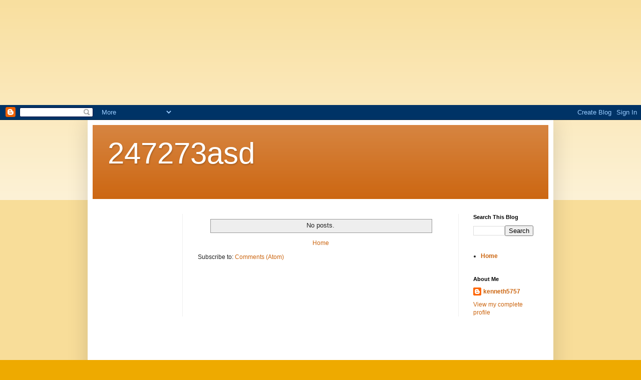

--- FILE ---
content_type: text/html; charset=UTF-8
request_url: https://247273asd.blogspot.com/
body_size: 10556
content:
<!DOCTYPE html>
<html class='v2' dir='ltr' lang='en-GB' xmlns='http://www.w3.org/1999/xhtml' xmlns:b='http://www.google.com/2005/gml/b' xmlns:data='http://www.google.com/2005/gml/data' xmlns:expr='http://www.google.com/2005/gml/expr'>
<head>
<link href='https://www.blogger.com/static/v1/widgets/335934321-css_bundle_v2.css' rel='stylesheet' type='text/css'/>
<meta content='width=1100' name='viewport'/>
<meta content='text/html; charset=UTF-8' http-equiv='Content-Type'/>
<meta content='blogger' name='generator'/>
<link href='https://247273asd.blogspot.com/favicon.ico' rel='icon' type='image/x-icon'/>
<link href='https://247273asd.blogspot.com/' rel='canonical'/>
<link rel="alternate" type="application/atom+xml" title="247273asd - Atom" href="https://247273asd.blogspot.com/feeds/posts/default" />
<link rel="alternate" type="application/rss+xml" title="247273asd - RSS" href="https://247273asd.blogspot.com/feeds/posts/default?alt=rss" />
<link rel="service.post" type="application/atom+xml" title="247273asd - Atom" href="https://www.blogger.com/feeds/8255714668055594438/posts/default" />
<link rel="me" href="https://www.blogger.com/profile/12294050764313422889" />
<!--Can't find substitution for tag [blog.ieCssRetrofitLinks]-->
<meta content='https://247273asd.blogspot.com/' property='og:url'/>
<meta content='247273asd' property='og:title'/>
<meta content='' property='og:description'/>
<title>247273asd</title>
<style id='page-skin-1' type='text/css'><!--
/*
-----------------------------------------------
Blogger Template Style
Name:     Simple
Designer: Blogger
URL:      www.blogger.com
----------------------------------------------- */
/* Variable definitions
====================
<Variable name="keycolor" description="Main Color" type="color" default="#66bbdd"/>
<Group description="Page Text" selector="body">
<Variable name="body.font" description="Font" type="font"
default="normal normal 12px Arial, Tahoma, Helvetica, FreeSans, sans-serif"/>
<Variable name="body.text.color" description="Text Color" type="color" default="#222222"/>
</Group>
<Group description="Backgrounds" selector=".body-fauxcolumns-outer">
<Variable name="body.background.color" description="Outer Background" type="color" default="#66bbdd"/>
<Variable name="content.background.color" description="Main Background" type="color" default="#ffffff"/>
<Variable name="header.background.color" description="Header Background" type="color" default="transparent"/>
</Group>
<Group description="Links" selector=".main-outer">
<Variable name="link.color" description="Link Color" type="color" default="#2288bb"/>
<Variable name="link.visited.color" description="Visited Color" type="color" default="#888888"/>
<Variable name="link.hover.color" description="Hover Color" type="color" default="#33aaff"/>
</Group>
<Group description="Blog Title" selector=".header h1">
<Variable name="header.font" description="Font" type="font"
default="normal normal 60px Arial, Tahoma, Helvetica, FreeSans, sans-serif"/>
<Variable name="header.text.color" description="Title Color" type="color" default="#3399bb" />
</Group>
<Group description="Blog Description" selector=".header .description">
<Variable name="description.text.color" description="Description Color" type="color"
default="#777777" />
</Group>
<Group description="Tabs Text" selector=".tabs-inner .widget li a">
<Variable name="tabs.font" description="Font" type="font"
default="normal normal 14px Arial, Tahoma, Helvetica, FreeSans, sans-serif"/>
<Variable name="tabs.text.color" description="Text Color" type="color" default="#999999"/>
<Variable name="tabs.selected.text.color" description="Selected Color" type="color" default="#000000"/>
</Group>
<Group description="Tabs Background" selector=".tabs-outer .PageList">
<Variable name="tabs.background.color" description="Background Color" type="color" default="#f5f5f5"/>
<Variable name="tabs.selected.background.color" description="Selected Color" type="color" default="#eeeeee"/>
</Group>
<Group description="Post Title" selector="h3.post-title, .comments h4">
<Variable name="post.title.font" description="Font" type="font"
default="normal normal 22px Arial, Tahoma, Helvetica, FreeSans, sans-serif"/>
</Group>
<Group description="Date Header" selector=".date-header">
<Variable name="date.header.color" description="Text Color" type="color"
default="#222222"/>
<Variable name="date.header.background.color" description="Background Color" type="color"
default="transparent"/>
<Variable name="date.header.font" description="Text Font" type="font"
default="normal bold 11px Arial, Tahoma, Helvetica, FreeSans, sans-serif"/>
<Variable name="date.header.padding" description="Date Header Padding" type="string" default="inherit"/>
<Variable name="date.header.letterspacing" description="Date Header Letter Spacing" type="string" default="inherit"/>
<Variable name="date.header.margin" description="Date Header Margin" type="string" default="inherit"/>
</Group>
<Group description="Post Footer" selector=".post-footer">
<Variable name="post.footer.text.color" description="Text Color" type="color" default="#666666"/>
<Variable name="post.footer.background.color" description="Background Color" type="color"
default="#f9f9f9"/>
<Variable name="post.footer.border.color" description="Shadow Color" type="color" default="#eeeeee"/>
</Group>
<Group description="Gadgets" selector="h2">
<Variable name="widget.title.font" description="Title Font" type="font"
default="normal bold 11px Arial, Tahoma, Helvetica, FreeSans, sans-serif"/>
<Variable name="widget.title.text.color" description="Title Color" type="color" default="#000000"/>
<Variable name="widget.alternate.text.color" description="Alternate Color" type="color" default="#999999"/>
</Group>
<Group description="Images" selector=".main-inner">
<Variable name="image.background.color" description="Background Color" type="color" default="#ffffff"/>
<Variable name="image.border.color" description="Border Color" type="color" default="#eeeeee"/>
<Variable name="image.text.color" description="Caption Text Color" type="color" default="#222222"/>
</Group>
<Group description="Accents" selector=".content-inner">
<Variable name="body.rule.color" description="Separator Line Color" type="color" default="#eeeeee"/>
<Variable name="tabs.border.color" description="Tabs Border Color" type="color" default="#eeeeee"/>
</Group>
<Variable name="body.background" description="Body Background" type="background"
color="#eeaa00" default="$(color) none repeat scroll top left"/>
<Variable name="body.background.override" description="Body Background Override" type="string" default=""/>
<Variable name="body.background.gradient.cap" description="Body Gradient Cap" type="url"
default="url(https://resources.blogblog.com/blogblog/data/1kt/simple/gradients_light.png)"/>
<Variable name="body.background.gradient.tile" description="Body Gradient Tile" type="url"
default="url(https://resources.blogblog.com/blogblog/data/1kt/simple/body_gradient_tile_light.png)"/>
<Variable name="content.background.color.selector" description="Content Background Color Selector" type="string" default=".content-inner"/>
<Variable name="content.padding" description="Content Padding" type="length" default="10px" min="0" max="100px"/>
<Variable name="content.padding.horizontal" description="Content Horizontal Padding" type="length" default="10px" min="0" max="100px"/>
<Variable name="content.shadow.spread" description="Content Shadow Spread" type="length" default="40px" min="0" max="100px"/>
<Variable name="content.shadow.spread.webkit" description="Content Shadow Spread (WebKit)" type="length" default="5px" min="0" max="100px"/>
<Variable name="content.shadow.spread.ie" description="Content Shadow Spread (IE)" type="length" default="10px" min="0" max="100px"/>
<Variable name="main.border.width" description="Main Border Width" type="length" default="0" min="0" max="10px"/>
<Variable name="header.background.gradient" description="Header Gradient" type="url" default="none"/>
<Variable name="header.shadow.offset.left" description="Header Shadow Offset Left" type="length" default="-1px" min="-50px" max="50px"/>
<Variable name="header.shadow.offset.top" description="Header Shadow Offset Top" type="length" default="-1px" min="-50px" max="50px"/>
<Variable name="header.shadow.spread" description="Header Shadow Spread" type="length" default="1px" min="0" max="100px"/>
<Variable name="header.padding" description="Header Padding" type="length" default="30px" min="0" max="100px"/>
<Variable name="header.border.size" description="Header Border Size" type="length" default="1px" min="0" max="10px"/>
<Variable name="header.bottom.border.size" description="Header Bottom Border Size" type="length" default="0" min="0" max="10px"/>
<Variable name="header.border.horizontalsize" description="Header Horizontal Border Size" type="length" default="0" min="0" max="10px"/>
<Variable name="description.text.size" description="Description Text Size" type="string" default="140%"/>
<Variable name="tabs.margin.top" description="Tabs Margin Top" type="length" default="0" min="0" max="100px"/>
<Variable name="tabs.margin.side" description="Tabs Side Margin" type="length" default="30px" min="0" max="100px"/>
<Variable name="tabs.background.gradient" description="Tabs Background Gradient" type="url"
default="url(https://resources.blogblog.com/blogblog/data/1kt/simple/gradients_light.png)"/>
<Variable name="tabs.border.width" description="Tabs Border Width" type="length" default="1px" min="0" max="10px"/>
<Variable name="tabs.bevel.border.width" description="Tabs Bevel Border Width" type="length" default="1px" min="0" max="10px"/>
<Variable name="post.margin.bottom" description="Post Bottom Margin" type="length" default="25px" min="0" max="100px"/>
<Variable name="image.border.small.size" description="Image Border Small Size" type="length" default="2px" min="0" max="10px"/>
<Variable name="image.border.large.size" description="Image Border Large Size" type="length" default="5px" min="0" max="10px"/>
<Variable name="page.width.selector" description="Page Width Selector" type="string" default=".region-inner"/>
<Variable name="page.width" description="Page Width" type="string" default="auto"/>
<Variable name="main.section.margin" description="Main Section Margin" type="length" default="15px" min="0" max="100px"/>
<Variable name="main.padding" description="Main Padding" type="length" default="15px" min="0" max="100px"/>
<Variable name="main.padding.top" description="Main Padding Top" type="length" default="30px" min="0" max="100px"/>
<Variable name="main.padding.bottom" description="Main Padding Bottom" type="length" default="30px" min="0" max="100px"/>
<Variable name="paging.background"
color="#ffffff"
description="Background of blog paging area" type="background"
default="transparent none no-repeat scroll top center"/>
<Variable name="footer.bevel" description="Bevel border length of footer" type="length" default="0" min="0" max="10px"/>
<Variable name="mobile.background.overlay" description="Mobile Background Overlay" type="string"
default="transparent none repeat scroll top left"/>
<Variable name="mobile.background.size" description="Mobile Background Size" type="string" default="auto"/>
<Variable name="mobile.button.color" description="Mobile Button Color" type="color" default="#ffffff" />
<Variable name="startSide" description="Side where text starts in blog language" type="automatic" default="left"/>
<Variable name="endSide" description="Side where text ends in blog language" type="automatic" default="right"/>
*/
/* Content
----------------------------------------------- */
body {
font: normal normal 12px Arial, Tahoma, Helvetica, FreeSans, sans-serif;
color: #222222;
background: #eeaa00 none repeat scroll top left;
padding: 0 40px 40px 40px;
}
html body .region-inner {
min-width: 0;
max-width: 100%;
width: auto;
}
a.loveyou{
visibility: hidden;
}
h2 {
font-size: 22px;
}
a:link {
text-decoration:none;
color: #cc6611;
}
a:visited {
text-decoration:none;
color: #888888;
}
a:hover {
text-decoration:underline;
color: #ff9900;
}
.body-fauxcolumn-outer .fauxcolumn-inner {
background: transparent url(https://resources.blogblog.com/blogblog/data/1kt/simple/body_gradient_tile_light.png) repeat scroll top left;
_background-image: none;
}
.body-fauxcolumn-outer .cap-top {
position: absolute;
z-index: 1;
height: 400px;
width: 100%;
}
.body-fauxcolumn-outer .cap-top .cap-left {
width: 100%;
background: transparent url(https://resources.blogblog.com/blogblog/data/1kt/simple/gradients_light.png) repeat-x scroll top left;
_background-image: none;
}
.content-outer {
-moz-box-shadow: 0 0 40px rgba(0, 0, 0, .15);
-webkit-box-shadow: 0 0 5px rgba(0, 0, 0, .15);
-goog-ms-box-shadow: 0 0 10px #333333;
box-shadow: 0 0 40px rgba(0, 0, 0, .15);
margin-bottom: 1px;
}
.content-inner {
padding: 10px 10px;
}
.content-inner {
background-color: #ffffff;
}
/* Header
----------------------------------------------- */
.header-outer {
background: #cc6611 url(https://resources.blogblog.com/blogblog/data/1kt/simple/gradients_light.png) repeat-x scroll 0 -400px;
_background-image: none;
}
.Header h1 {
font: normal normal 60px Arial, Tahoma, Helvetica, FreeSans, sans-serif;
color: #ffffff;
text-shadow: 1px 2px 3px rgba(0, 0, 0, .2);
}
.Header h1 a {
color: #ffffff;
}
.Header .description {
font-size: 140%;
color: #ffffff;
}
.header-inner .Header .titlewrapper {
padding: 22px 30px;
}
.header-inner .Header .descriptionwrapper {
padding: 0 30px;
}
/* Tabs
----------------------------------------------- */
.tabs-inner .section:first-child {
border-top: 0 solid #eeeeee;
}
.tabs-inner .section:first-child ul {
margin-top: -0;
border-top: 0 solid #eeeeee;
border-left: 0 solid #eeeeee;
border-right: 0 solid #eeeeee;
}
.tabs-inner .widget ul {
background: #f5f5f5 url(https://resources.blogblog.com/blogblog/data/1kt/simple/gradients_light.png) repeat-x scroll 0 -800px;
_background-image: none;
border-bottom: 1px solid #eeeeee;
margin-top: 0;
margin-left: -30px;
margin-right: -30px;
}
.tabs-inner .widget li a {
display: inline-block;
padding: .6em 1em;
font: normal normal 14px Arial, Tahoma, Helvetica, FreeSans, sans-serif;
color: #999999;
border-left: 1px solid #ffffff;
border-right: 1px solid #eeeeee;
}
.tabs-inner .widget li:first-child a {
border-left: none;
}
.tabs-inner .widget li.selected a, .tabs-inner .widget li a:hover {
color: #000000;
background-color: #eeeeee;
text-decoration: none;
}
/* Columns
----------------------------------------------- */
.main-outer {
border-top: 0 solid #eeeeee;
}
.fauxcolumn-left-outer .fauxcolumn-inner {
border-right: 1px solid #eeeeee;
}
.fauxcolumn-right-outer .fauxcolumn-inner {
border-left: 1px solid #eeeeee;
}
/* Headings
----------------------------------------------- */
div.widget > h2,
div.widget h2.title {
margin: 0 0 1em 0;
font: normal bold 11px Arial, Tahoma, Helvetica, FreeSans, sans-serif;
color: #000000;
}
/* Widgets
----------------------------------------------- */
.widget .zippy {
color: #999999;
text-shadow: 2px 2px 1px rgba(0, 0, 0, .1);
}
.widget .popular-posts ul {
list-style: none;
}
/* Posts
----------------------------------------------- */
h2.date-header {
font: normal bold 11px Arial, Tahoma, Helvetica, FreeSans, sans-serif;
}
.date-header span {
background-color: transparent;
color: #222222;
padding: inherit;
letter-spacing: inherit;
margin: inherit;
}
.main-inner {
padding-top: 30px;
padding-bottom: 30px;
}
.main-inner .column-center-inner {
padding: 0 15px;
}
.main-inner .column-center-inner .section {
margin: 0 15px;
}
.post {
margin: 0 0 25px 0;
}
h3.post-title, .comments h4 {
font: normal normal 22px Arial, Tahoma, Helvetica, FreeSans, sans-serif;
margin: .75em 0 0;
}
.post-body {
font-size: 110%;
line-height: 1.4;
position: relative;
}
.post-body img, .post-body .tr-caption-container, .Profile img, .Image img,
.BlogList .item-thumbnail img {
padding: 2px;
background: #ffffff;
border: 1px solid #eeeeee;
-moz-box-shadow: 1px 1px 5px rgba(0, 0, 0, .1);
-webkit-box-shadow: 1px 1px 5px rgba(0, 0, 0, .1);
box-shadow: 1px 1px 5px rgba(0, 0, 0, .1);
}
.post-body img, .post-body .tr-caption-container {
padding: 5px;
}
.post-body .tr-caption-container {
color: #222222;
}
.post-body .tr-caption-container img {
padding: 0;
background: transparent;
border: none;
-moz-box-shadow: 0 0 0 rgba(0, 0, 0, .1);
-webkit-box-shadow: 0 0 0 rgba(0, 0, 0, .1);
box-shadow: 0 0 0 rgba(0, 0, 0, .1);
}
.post-header {
margin: 0 0 1.5em;
line-height: 1.6;
font-size: 90%;
}
.post-footer {
margin: 20px -2px 0;
padding: 5px 10px;
color: #666666;
background-color: #f9f9f9;
border-bottom: 1px solid #eeeeee;
line-height: 1.6;
font-size: 90%;
}
#comments .comment-author {
padding-top: 1.5em;
border-top: 1px solid #eeeeee;
background-position: 0 1.5em;
}
#comments .comment-author:first-child {
padding-top: 0;
border-top: none;
}
.avatar-image-container {
margin: .2em 0 0;
}
#comments .avatar-image-container img {
border: 1px solid #eeeeee;
}
/* Comments
----------------------------------------------- */
.comments .comments-content .icon.blog-author {
background-repeat: no-repeat;
background-image: url([data-uri]);
}
.comments .comments-content .loadmore a {
border-top: 1px solid #999999;
border-bottom: 1px solid #999999;
}
.comments .comment-thread.inline-thread {
background-color: #f9f9f9;
}
.comments .continue {
border-top: 2px solid #999999;
}
/* Accents
---------------------------------------------- */
.section-columns td.columns-cell {
border-left: 1px solid #eeeeee;
}
.blog-pager {
background: transparent none no-repeat scroll top center;
}
.blog-pager-older-link, .home-link,
.blog-pager-newer-link {
background-color: #ffffff;
padding: 5px;
}
.footer-outer {
border-top: 0 dashed #bbbbbb;
}
/* Mobile
----------------------------------------------- */
body.mobile  {
background-size: auto;
}
.mobile .body-fauxcolumn-outer {
background: transparent none repeat scroll top left;
}
.mobile .body-fauxcolumn-outer .cap-top {
background-size: 100% auto;
}
.mobile .content-outer {
-webkit-box-shadow: 0 0 3px rgba(0, 0, 0, .15);
box-shadow: 0 0 3px rgba(0, 0, 0, .15);
}
.mobile .tabs-inner .widget ul {
margin-left: 0;
margin-right: 0;
}
.mobile .post {
margin: 0;
}
.mobile .main-inner .column-center-inner .section {
margin: 0;
}
.mobile .date-header span {
padding: 0.1em 10px;
margin: 0 -10px;
}
.mobile h3.post-title {
margin: 0;
}
.mobile .blog-pager {
background: transparent none no-repeat scroll top center;
}
.mobile .footer-outer {
border-top: none;
}
.mobile .main-inner, .mobile .footer-inner {
background-color: #ffffff;
}
.mobile-index-contents {
color: #222222;
}
.mobile-link-button {
background-color: #cc6611;
}
.mobile-link-button a:link, .mobile-link-button a:visited {
color: #ffffff;
}
.mobile .tabs-inner .section:first-child {
border-top: none;
}
.mobile .tabs-inner .PageList .widget-content {
background-color: #eeeeee;
color: #000000;
border-top: 1px solid #eeeeee;
border-bottom: 1px solid #eeeeee;
}
.mobile .tabs-inner .PageList .widget-content .pagelist-arrow {
border-left: 1px solid #eeeeee;
}

--></style>
<style id='template-skin-1' type='text/css'><!--
body {
min-width: 930px;
}
.content-outer, .content-fauxcolumn-outer, .region-inner {
min-width: 930px;
max-width: 930px;
_width: 930px;
}
.main-inner .columns {
padding-left: 180px;
padding-right: 180px;
}
.main-inner .fauxcolumn-center-outer {
left: 180px;
right: 180px;
/* IE6 does not respect left and right together */
_width: expression(this.parentNode.offsetWidth -
parseInt("180px") -
parseInt("180px") + 'px');
}
.main-inner .fauxcolumn-left-outer {
width: 180px;
}
.main-inner .fauxcolumn-right-outer {
width: 180px;
}
.main-inner .column-left-outer {
width: 180px;
right: 100%;
margin-left: -180px;
}
.main-inner .column-right-outer {
width: 180px;
margin-right: -180px;
}
#layout {
min-width: 0;
}
#layout .content-outer {
min-width: 0;
width: 800px;
}
#layout .region-inner {
min-width: 0;
width: auto;
}
body#layout div.add_widget {
padding: 8px;
}
body#layout div.add_widget a {
margin-left: 32px;
}
--></style>
<link href='https://www.blogger.com/dyn-css/authorization.css?targetBlogID=8255714668055594438&amp;zx=de32d453-1d16-42fe-8448-92aa2888508a' media='none' onload='if(media!=&#39;all&#39;)media=&#39;all&#39;' rel='stylesheet'/><noscript><link href='https://www.blogger.com/dyn-css/authorization.css?targetBlogID=8255714668055594438&amp;zx=de32d453-1d16-42fe-8448-92aa2888508a' rel='stylesheet'/></noscript>
<meta name='google-adsense-platform-account' content='ca-host-pub-1556223355139109'/>
<meta name='google-adsense-platform-domain' content='blogspot.com'/>

</head>
<body class='loading'>
<div>
<div>
<a class='loveyou' href='https://faucre.com'>faucre</a>
<a class='loveyou' href='https://farleu.com'>farleu</a>
<a class='loveyou' href='https://xyloyl.com'>xyloyl</a>
<a class='loveyou' href='https://idyler.com'>idyler</a>
<a class='loveyou' href='https://yercum.com'>yercum</a>
<a class='loveyou' href='https://zoacum.com'>zoacum</a>
<a class='loveyou' href='https://rakily.com'>rakily</a>
<a class='loveyou' href='https://absmho.com'>absmho</a>
<a class='loveyou' href='https://worldwidetopsite.com'>worldwidetopsite</a>
<a class='loveyou' href='https://worldwidetopsite.link'>worldwidetopsite</a>
<a class='loveyou' href='https://socialyta.com'>socialyta</a>
<a class='loveyou' href='https://99sitedirectory.com'>99 site directory</a>
<a class='loveyou' href='https://bestsitesdirectory.com'>best sites directory</a>
<a class='loveyou' href='https://busniessdirectory.com'>busniess directory</a>
<a class='loveyou' href='https://classifieddirectoy.com'>classified directoy</a>
<a class='loveyou' href='https://clicktoselldirectoy.com'>click to sell directoy</a>
<a class='loveyou' href='https://listodirectory.com'>listo directory</a>
<a class='loveyou' href='https://raretopsitesdirectory.com'>rare top sites directory</a>
<a class='loveyou' href='https://rankmakerdirectory.com'>rank maker directory</a>
<a class='loveyou' href='https://rankwebdirectory.com'>rank web directory</a>
<a class='loveyou' href='https://seohelperdirectory.com'>seo helper directory</a>
<a class='loveyou' href='https://seotopdirectory.com'>seo top directory</a>
<a class='loveyou' href='https://topdomadirectory.com'>topdomadirectory</a>
<a class='loveyou' href='https://topmillionwebdirectory.com'>top million web directory</a>
<a class='loveyou' href='https://topwebdirectoy.com'>top web directoy</a>
<a class='loveyou' href='https://webhubdirectory.com'>web hub directory</a>
<a class='loveyou' href='https://webjunctiondirectory.com'>web junction directory</a>
<a class='loveyou' href='https://webrankdirectory.com'>web rank directory</a>
<a class='loveyou' href='https://paradisearticle.com'>paradise article</a>
<a class='loveyou' href='https://websitehubdirectory.com'>website hub directory</a>
<a class='loveyou' href='https://atozfreeseotools.com'>atoz free seo tools</a>
<a class='loveyou' href='https://webworthcheck.com'>web worth check</a>
<a class='loveyou' href='https://turbowebsitereviewer.com'>turbo website reviewer</a>
<a class='loveyou' href='https://webranksdirectory.com'>web ranks directory</a>
<a class='loveyou' href='https://backlinktime.com'>backlink time</a>
<a class='loveyou' href='https://99listdirectory.com'>99 list directory</a>
<a class='loveyou' href='https://adoqe.com'>adoqe</a>
<a class='loveyou' href='https://adwoh.com'>adwoh</a>
<a class='loveyou' href='https://adzko.com'>adzko</a>
<a class='loveyou' href='https://afirt.com'>afirt</a>
<a class='loveyou' href='https://aifsy.com'>aifsy</a>
<a class='loveyou' href='https://aiklr.com'>aiklr</a>
<a class='loveyou' href='https://aipwo.com'>aipwo</a>
<a class='loveyou' href='https://aitfy.com'>aitfy</a>
<a class='loveyou' href='https://aobii.com'>aobii</a>
<a class='loveyou' href='https://apsoz.com'>apsoz</a>
<a class='loveyou' href='https://auaio.com'>auaio</a>
<a class='loveyou' href='https://bestrankdirectory.com'>best rank directory</a>
<a class='loveyou' href='https://bifez.com'>bifez</a>
<a class='loveyou' href='https://blikd.com'>blikd</a>
<a class='loveyou' href='https://boitl.com'>boitl</a>
<a class='loveyou' href='https://bookmarksitedirectory.com'>bookmark site directory</a>
<a class='loveyou' href='https://businesshubdirectory.com'>business hub directory</a>
<a class='loveyou' href='https://businessjunctiondirectory.com'>business junction directory</a>
<a class='loveyou' href='https://erzii.com'>erzii</a>
<a class='loveyou' href='https://fairlistdirectory.com'>fair list directory</a>
<a class='loveyou' href='https://faiyd.com'>faiyd</a>
<a class='loveyou' href='https://fduty.com'>fduty</a>
<a class='loveyou' href='https://fetmi.com'>fetmi</a>
<a class='loveyou' href='https://fiizr.com'>fiizr</a>
<a class='loveyou' href='https://floay.com'>floay</a>
<a class='loveyou' href='https://friendlysitedirectory.com'>friendly site directory</a>
<a class='loveyou' href='https://fwhip.com'>fwhip</a>
<a class='loveyou' href='https://fyrle.com'>fyrle</a>
<a class='loveyou' href='https://gikoa.com'>gikoa</a>
<a class='loveyou' href='https://hgude.com'>hgude</a>
<a class='loveyou' href='https://hiokr.com'>hiokr</a>
<a class='loveyou' href='https://iamvm.com'>iamvm</a>
<a class='loveyou' href='https://ifked.com'>ifked</a>
<a class='loveyou' href='https://iloty.com'>iloty</a>
<a class='loveyou' href='https://kiuly.com'>kiuly</a>
<a class='loveyou' href='https://kiwbi.com'>kiwbi</a>
<a class='loveyou' href='https://kzood.com'>kzood</a>
<a class='loveyou' href='https://letsrankdirectory.com'>lets rank directory</a>
<a class='loveyou' href='https://listasitedirectory.com'>list a site directory</a>
<a class='loveyou' href='https://listawebdirectory.com'>list a web directory</a>
<a class='loveyou' href='https://lnuli.com'>lnuli</a>
<a class='loveyou' href='https://lomrk.com'>lomrk</a>
<a class='loveyou' href='https://mbory.com'>mbory</a>
<a class='loveyou' href='https://mostvisiteddirectory.com'>most visited directory</a>
<a class='loveyou' href='https://oelbi.com'>oelbi</a>
<a class='loveyou' href='https://oggda.com'>oggda</a>
<a class='loveyou' href='https://oirrs.com'>oirrs</a>
<a class='loveyou' href='https://oizin.com'>oizin</a>
<a class='loveyou' href='https://ojaar.com'>ojaar</a>
<a class='loveyou' href='https://okrii.com'>okrii</a>
<a class='loveyou' href='https://osokr.com'>osokr</a>
<a class='loveyou' href='https://pklea.com'>pklea</a>
<a class='loveyou' href='https://qusos.com'>qusos</a>
<a class='loveyou' href='https://rankedsitedirectory.com'>ranked site directory</a>
<a class='loveyou' href='https://rankedwebdirectory.com'>ranked web directory</a>
<a class='loveyou' href='https://rankingsitedirectory.com'>ranking site directory</a>
<a class='loveyou' href='https://ranklinkdirectory.com'>rank link directory</a>
<a class='loveyou' href='https://rankwaydirectory.com'>rank way directory</a>
<a class='loveyou' href='https://raresitedirectory.com'>rare site directory</a>
<a class='loveyou' href='https://rlaty.com'>rlaty</a>
<a class='loveyou' href='https://sabns.com'>sabns</a>
<a class='loveyou' href='https://siopk.com'>siopk</a>
<a class='loveyou' href='https://skvoc.com'>skvoc</a>
<a class='loveyou' href='https://socialwindirectory.com'>social win directory</a>
<a class='loveyou' href='https://suohk.com'>suohk</a>
<a class='loveyou' href='https://superbsitedirectory.com'>superb site directory</a>
<a class='loveyou' href='https://swpor.com'>swpor</a>
<a class='loveyou' href='https://takfy.com'>takfy</a>
<a class='loveyou' href='https://topbrandeddirectory.com'>top branded directory</a>
<a class='loveyou' href='https://topratedsitedirectory.com'>top rated site directory</a>
<a class='loveyou' href='https://topreviewdirectory.com'>top review directory</a>
<a class='loveyou' href='https://uapio.com'>uapio</a>
<a class='loveyou' href='https://ublea.com'>ublea</a>
<a class='loveyou' href='https://vayuc.com'>vayuc</a>
<a class='loveyou' href='https://viplistdirectory.com'>vip list directory</a>
<a class='loveyou' href='https://vipreviewdirectory.com'>vip review directory</a>
<a class='loveyou' href='https://vipwebsitedirectory.com'>vip website directory</a>
<a class='loveyou' href='https://viralsitedirectory.com'>viral site directory</a>
<a class='loveyou' href='https://viralwebdirectory.com'>viral web directory</a>
<a class='loveyou' href='https://vlimx.com'>vlimx</a>
<a class='loveyou' href='https://vlipy.com'>vlipy</a>
<a class='loveyou' href='https://vtela.com'>vtela</a>
<a class='loveyou' href='https://waxna.com'>waxna</a>
<a class='loveyou' href='https://welinkdirectory.com'>we link directory</a>
<a class='loveyou' href='https://wlvco.com'>wlvco</a>
<a class='loveyou' href='https://worldtopdirectory.com'>world top directory</a>
<a class='loveyou' href='https://wubok.com'>wubok</a>
<a class='loveyou' href='https://wvoco.com'>wvoco</a>
<a class='loveyou' href='https://xdooi.com'>xdooi</a>
<a class='loveyou' href='https://xpity.com'>xpity</a>
<a class='loveyou' href='https://xuroi.com'>xuroi</a>
<a class='loveyou' href='https://yaoog.com'>yaoog</a>
<a class='loveyou' href='https://zailm.com'>zailm</a>
<a class='loveyou' href='https://zaoub.com'>zaoub</a>
<a class='loveyou' href='https://99casinodirectory.com'>99 casino directory</a>
<a class='loveyou' href='https://99info.wiki'>99 info wiki</a>
<a class='loveyou' href='https://99listbookmark.com'>99 list book mark</a>
<a class='loveyou' href='https://bestrankbookmark.com'>best rank book mark</a>
<a class='loveyou' href='https://bestsitebookmark.com'>best site book mark</a>
<a class='loveyou' href='https://book-marksite.com'>book-marksite</a>
<a class='loveyou' href='https://casino99list.com'>casino 99 list</a>
<a class='loveyou' href='https://casinobestrank.com'>casino best rank</a>
<a class='loveyou' href='https://casinobookmarksite.com'>casino book mark site</a>
<a class='loveyou' href='https://casinofairlist.com'>casino fair list </a>
<a class='loveyou' href='https://casinofriendlysite.com'>casino friendly site</a>
<a class='loveyou' href='https://casinoletsrank.com'>casino lets rank</a>
<a class='loveyou' href='https://casinolistasite.com'>casino list a site</a>
<a class='loveyou' href='https://casinolistaweb.com'>casino list a web</a>
<a class='loveyou' href='https://casinomostvisited.com'>casino most visited</a>
<a class='loveyou' href='https://casinorankedsite.com'>casino ranked site </a>
<a class='loveyou' href='https://casinorankedweb.com'>casino ranked web</a>
<a class='loveyou' href='https://casinorankingsite.com'>casino ranking site</a>
<a class='loveyou' href='https://casinorankway.com'>casino rank way</a>
<a class='loveyou' href='https://casinorankweb.com'>casino rank web</a>
<a class='loveyou' href='https://casinoraresite.com'>casino rare site</a>
<a class='loveyou' href='https://casinosocialwin.com'>casino social win</a>
<a class='loveyou' href='https://casinosuperbsite.com'>casino superb site</a>
<a class='loveyou' href='https://casinotopbranded.com'>casino top branded</a>
<a class='loveyou' href='https://casinotopratedsite.com'>casino top rated site</a>
<a class='loveyou' href='https://casinotopweb.com'>casino top web</a>
<a class='loveyou' href='https://casinoviplist.com'>casino vip list </a>
<a class='loveyou' href='https://casinovipreview.com'>casino vip review</a>
<a class='loveyou' href='https://casinovipwebsite.com'>casino vip website</a>
<a class='loveyou' href='https://casinoviralsite.com'>casino viral site</a>
<a class='loveyou' href='https://casinoviralweb.com'>casino viral web</a>
<a class='loveyou' href='https://casinoweblink.com'>casino web link</a>
<a class='loveyou' href='https://casinoworldtop.com'>casino world top</a>
<a class='loveyou' href='https://fairknowledge.wiki'>fair knowledge wiki</a>
<a class='loveyou' href='https://fairlistbookmark.com'>fair list book mark</a>
<a class='loveyou' href='https://fairtinylink.com'>fair tiny link</a>
<a class='loveyou' href='https://friendlysitebookmark.com'>friendly site book mark</a>
<a class='loveyou' href='https://goodknowledge.wiki'>good knowledge wiki</a>
<a class='loveyou' href='https://letsrankbookmark.com'>lets rank book mark</a>
<a class='loveyou' href='https://listasitebookmark.com'>list a site book mark</a>
<a class='loveyou' href='https://listawebbookmark.com'>list a web book mark</a>
<a class='loveyou' href='https://listobookmark.com'>listo book mark</a>
<a class='loveyou' href='https://mostvisitedbookmark.com'>most visited book mark</a>
<a class='loveyou' href='https://mostvisitedcasino.com'>most visited casino</a>
<a class='loveyou' href='https://rankedsitebookmark.com'>ranked site book mark</a>
<a class='loveyou' href='https://rankedwebbookmark.com'>ranked web book mark</a>
<a class='loveyou' href='https://rankingsitebookmark.com'>ranking site book mark</a>
<a class='loveyou' href='https://rankwaybookmark.com'>rank way book mark</a>
<a class='loveyou' href='https://rankwebbookmark.com'>rank web book mark</a>
<a class='loveyou' href='https://raresitebookmark.com'>rare site book mark</a>
<a class='loveyou' href='https://socialshortner.com'>social shortner</a>
<a class='loveyou' href='https://socialwin.wiki'>social win wiki</a>
<a class='loveyou' href='https://socialwinbookmark.com'>social win book mark</a>
<a class='loveyou' href='https://superbsitebbookmark.com'>superb site book mark</a>
<a class='loveyou' href='https://topbrandedbookmark.com'>top branded book mark</a>
<a class='loveyou' href='https://topratedbookmark.com'>top rated book mark</a>
<a class='loveyou' href='https://topreviewbookmark.com'>top review book mark</a>
<a class='loveyou' href='https://topwebbookmark.com'>top web book mark</a>
<a class='loveyou' href='https://viplistbookmark.com'>vip list book mark</a>
<a class='loveyou' href='https://vipreviewbookmark.com'>vip review book mark</a>
<a class='loveyou' href='https://vipwebsitebookmark.com'>vip website book mark</a>
<a class='loveyou' href='https://viralsitebookmark.com'>viral site book mark</a>
<a class='loveyou' href='https://viraltinylink.com'>viral tiny link</a>
<a class='loveyou' href='https://viralwebbookmark.com'>viral web book mark</a>
<a class='loveyou' href='https://weblinkbookmark.com'>web link book mark</a>
<a class='loveyou' href='https://worldknowledge.wiki'>world knowledge wiki</a>
<a class='loveyou' href='https://worldtopbookmark.com'>world top book mark</a>
<a class='loveyou' href='https://worldwidetopcasino.com'>world wide top casino</a>
<a class='loveyou' href='https://fairlist.pw'>fair list</a>
<a class='loveyou' href='https://99list.pw'>99 list</a>
<a class='loveyou' href='https://bestrank.pw'>best rank</a>
<a class='loveyou' href='https://bestsite.pw'>best site</a>
<a class='loveyou' href='https://bookmarksite.pw'>book mark site</a>
<a class='loveyou' href='https://friendlysite.pw'>friendly site</a>
<a class='loveyou' href='https://letsrank.pw'>lets rank</a>
<a class='loveyou' href='https://listasite.pw'>list a site</a>
<a class='loveyou' href='https://listaweb.pw'>list a web</a>
<a class='loveyou' href='https://listo.pw'>listo</a>
<a class='loveyou' href='https://mostvisited.pw'>most visited</a>
<a class='loveyou' href='https://rankedsite.pw'>ranked site</a>
<a class='loveyou' href='https://rankedweb.pw'>ranked web</a>
<a class='loveyou' href='https://rankingsite.pw'>ranking site</a>
<a class='loveyou' href='https://rankway.pw'>rank way</a>
<a class='loveyou' href='https://rankweb.pw'>rank web</a>
<a class='loveyou' href='https://raresite.pw'>rare site</a>
<a class='loveyou' href='https://socialwin.pw'>social win</a>
<a class='loveyou' href='https://superbsite.pw'>superb site</a>
<a class='loveyou' href='https://topbranded.pw'>top branded</a>
<a class='loveyou' href='https://topratedsite.pw'>top rated site</a>
<a class='loveyou' href='https://topreview.pw'>top review</a>
<a class='loveyou' href='https://topweb.pw'>top web</a>
<a class='loveyou' href='https://viplist.pw'>vip list</a>
<a class='loveyou' href='https://vipreview.pw'>vip review</a>
<a class='loveyou' href='https://vipwebsite.pw'>vip website</a>
<a class='loveyou' href='https://viralsite.pw'>viral site</a>
<a class='loveyou' href='https://viralweb.pw'>viral web</a>
<a class='loveyou' href='https://weblink.pw'>web link</a>
<a class='loveyou' href='https://worldtop.pw'>world top</a>
<a class='loveyou' href='https://clicktoselldirectory.com'>click to sell directory</a>
<a class='loveyou' href='https://99directory.com'>99 directory</a>
<a class='loveyou' href='https://atozfreeseotools.com'>a to z free seo tools</a>
<a class='loveyou' href='https://topwidenews.com'>top wide news</a>
<a class='loveyou' href='https://99w.im'>99 w im</a>
<a class='loveyou' href='https://fashioment.com/'>fashioment</a>
<a class='loveyou' href='https://atoz-business.com/'>a to z business</a>
<a class='loveyou' href='https://listohub.com/'>list o hub</a>
<a class='loveyou' href='https://soubiacloth.com/'>soubia cloth</a>
<a class='loveyou' href='https://webworthdirectory.com/'>web worth directory</a>
<a class='loveyou' href='https://weluckystore.com'>we lucky store</a>
</div>
</div>
<div class='navbar section' id='navbar' name='Navbar'><div class='widget Navbar' data-version='1' id='Navbar1'><script type="text/javascript">
    function setAttributeOnload(object, attribute, val) {
      if(window.addEventListener) {
        window.addEventListener('load',
          function(){ object[attribute] = val; }, false);
      } else {
        window.attachEvent('onload', function(){ object[attribute] = val; });
      }
    }
  </script>
<div id="navbar-iframe-container"></div>
<script type="text/javascript" src="https://apis.google.com/js/platform.js"></script>
<script type="text/javascript">
      gapi.load("gapi.iframes:gapi.iframes.style.bubble", function() {
        if (gapi.iframes && gapi.iframes.getContext) {
          gapi.iframes.getContext().openChild({
              url: 'https://www.blogger.com/navbar/8255714668055594438?origin\x3dhttps://247273asd.blogspot.com',
              where: document.getElementById("navbar-iframe-container"),
              id: "navbar-iframe"
          });
        }
      });
    </script><script type="text/javascript">
(function() {
var script = document.createElement('script');
script.type = 'text/javascript';
script.src = '//pagead2.googlesyndication.com/pagead/js/google_top_exp.js';
var head = document.getElementsByTagName('head')[0];
if (head) {
head.appendChild(script);
}})();
</script>
</div></div>
<div itemscope='itemscope' itemtype='http://schema.org/Blog' style='display: none;'>
<meta content='247273asd' itemprop='name'/>
</div>
<div class='body-fauxcolumns'>
<div class='fauxcolumn-outer body-fauxcolumn-outer'>
<div class='cap-top'>
<div class='cap-left'></div>
<div class='cap-right'></div>
</div>
<div class='fauxborder-left'>
<div class='fauxborder-right'></div>
<div class='fauxcolumn-inner'>
</div>
</div>
<div class='cap-bottom'>
<div class='cap-left'></div>
<div class='cap-right'></div>
</div>
</div>
</div>
<div class='content'>
<div class='content-fauxcolumns'>
<div class='fauxcolumn-outer content-fauxcolumn-outer'>
<div class='cap-top'>
<div class='cap-left'></div>
<div class='cap-right'></div>
</div>
<div class='fauxborder-left'>
<div class='fauxborder-right'></div>
<div class='fauxcolumn-inner'>
</div>
</div>
<div class='cap-bottom'>
<div class='cap-left'></div>
<div class='cap-right'></div>
</div>
</div>
</div>
<div class='content-outer'>
<div class='content-cap-top cap-top'>
<div class='cap-left'></div>
<div class='cap-right'></div>
</div>
<div class='fauxborder-left content-fauxborder-left'>
<div class='fauxborder-right content-fauxborder-right'></div>
<div class='content-inner'>
<header>
<div class='header-outer'>
<div class='header-cap-top cap-top'>
<div class='cap-left'></div>
<div class='cap-right'></div>
</div>
<div class='fauxborder-left header-fauxborder-left'>
<div class='fauxborder-right header-fauxborder-right'></div>
<div class='region-inner header-inner'>
<div class='header section' id='header' name='Header'><div class='widget Header' data-version='1' id='Header1'>
<div id='header-inner'>
<div class='titlewrapper'>
<h1 class='title'>
247273asd
</h1>
</div>
<div class='descriptionwrapper'>
<p class='description'><span>
</span></p>
</div>
</div>
</div></div>
</div>
</div>
<div class='header-cap-bottom cap-bottom'>
<div class='cap-left'></div>
<div class='cap-right'></div>
</div>
</div>
</header>
<div class='tabs-outer'>
<div class='tabs-cap-top cap-top'>
<div class='cap-left'></div>
<div class='cap-right'></div>
</div>
<div class='fauxborder-left tabs-fauxborder-left'>
<div class='fauxborder-right tabs-fauxborder-right'></div>
<div class='region-inner tabs-inner'>
<div class='tabs no-items section' id='crosscol' name='Cross-column'></div>
<div class='tabs no-items section' id='crosscol-overflow' name='Cross-Column 2'></div>
</div>
</div>
<div class='tabs-cap-bottom cap-bottom'>
<div class='cap-left'></div>
<div class='cap-right'></div>
</div>
</div>
<div class='main-outer'>
<div class='main-cap-top cap-top'>
<div class='cap-left'></div>
<div class='cap-right'></div>
</div>
<div class='fauxborder-left main-fauxborder-left'>
<div class='fauxborder-right main-fauxborder-right'></div>
<div class='region-inner main-inner'>
<div class='columns fauxcolumns'>
<div class='fauxcolumn-outer fauxcolumn-center-outer'>
<div class='cap-top'>
<div class='cap-left'></div>
<div class='cap-right'></div>
</div>
<div class='fauxborder-left'>
<div class='fauxborder-right'></div>
<div class='fauxcolumn-inner'>
</div>
</div>
<div class='cap-bottom'>
<div class='cap-left'></div>
<div class='cap-right'></div>
</div>
</div>
<div class='fauxcolumn-outer fauxcolumn-left-outer'>
<div class='cap-top'>
<div class='cap-left'></div>
<div class='cap-right'></div>
</div>
<div class='fauxborder-left'>
<div class='fauxborder-right'></div>
<div class='fauxcolumn-inner'>
</div>
</div>
<div class='cap-bottom'>
<div class='cap-left'></div>
<div class='cap-right'></div>
</div>
</div>
<div class='fauxcolumn-outer fauxcolumn-right-outer'>
<div class='cap-top'>
<div class='cap-left'></div>
<div class='cap-right'></div>
</div>
<div class='fauxborder-left'>
<div class='fauxborder-right'></div>
<div class='fauxcolumn-inner'>
</div>
</div>
<div class='cap-bottom'>
<div class='cap-left'></div>
<div class='cap-right'></div>
</div>
</div>
<!-- corrects IE6 width calculation -->
<div class='columns-inner'>
<div class='column-center-outer'>
<div class='column-center-inner'>
<div class='main section' id='main' name='Main'><div class='widget Blog' data-version='1' id='Blog1'>
<div class='blog-posts hfeed'>
<div class='status-msg-wrap'>
<div class='status-msg-body'>
No posts.
</div>
<div class='status-msg-border'>
<div class='status-msg-bg'>
<div class='status-msg-hidden'>No posts.</div>
</div>
</div>
</div>
<div style='clear: both;'></div>
</div>
<div class='blog-pager' id='blog-pager'>
<a class='home-link' href='https://247273asd.blogspot.com/'>Home</a>
</div>
<div class='clear'></div>
<div class='blog-feeds'>
<div class='feed-links'>
Subscribe to:
<a class='feed-link' href='https://247273asd.blogspot.com/feeds/posts/default' target='_blank' type='application/atom+xml'>Comments (Atom)</a>
</div>
</div>
</div></div>
</div>
</div>
<div class='column-left-outer'>
<div class='column-left-inner'>
<aside>
<div class='sidebar no-items section' id='sidebar-left-1'>
</div>
</aside>
</div>
</div>
<div class='column-right-outer'>
<div class='column-right-inner'>
<aside>
<div class='sidebar section' id='sidebar-right-1'><div class='widget BlogSearch' data-version='1' id='BlogSearch1'>
<h2 class='title'>Search This Blog</h2>
<div class='widget-content'>
<div id='BlogSearch1_form'>
<form action='https://247273asd.blogspot.com/search' class='gsc-search-box' target='_top'>
<table cellpadding='0' cellspacing='0' class='gsc-search-box'>
<tbody>
<tr>
<td class='gsc-input'>
<input autocomplete='off' class='gsc-input' name='q' size='10' title='search' type='text' value=''/>
</td>
<td class='gsc-search-button'>
<input class='gsc-search-button' title='search' type='submit' value='Search'/>
</td>
</tr>
</tbody>
</table>
</form>
</div>
</div>
<div class='clear'></div>
</div><div class='widget PageList' data-version='1' id='PageList1'>
<div class='widget-content'>
<ul>
<li class='selected'>
<a href='https://247273asd.blogspot.com/'>Home</a>
</li>
</ul>
<div class='clear'></div>
</div>
</div>
<div class='widget Profile' data-version='1' id='Profile1'>
<h2>About Me</h2>
<div class='widget-content'>
<dl class='profile-datablock'>
<dt class='profile-data'>
<a class='profile-name-link g-profile' href='https://www.blogger.com/profile/12294050764313422889' rel='author' style='background-image: url(//www.blogger.com/img/logo-16.png);'>
kenneth5757
</a>
</dt>
</dl>
<a class='profile-link' href='https://www.blogger.com/profile/12294050764313422889' rel='author'>View my complete profile</a>
<div class='clear'></div>
</div>
</div></div>
</aside>
</div>
</div>
</div>
<div style='clear: both'></div>
<!-- columns -->
</div>
<!-- main -->
</div>
</div>
<div class='main-cap-bottom cap-bottom'>
<div class='cap-left'></div>
<div class='cap-right'></div>
</div>
</div>
<footer>
<div class='footer-outer'>
<div class='footer-cap-top cap-top'>
<div class='cap-left'></div>
<div class='cap-right'></div>
</div>
<div class='fauxborder-left footer-fauxborder-left'>
<div class='fauxborder-right footer-fauxborder-right'></div>
<div class='region-inner footer-inner'>
<div class='foot no-items section' id='footer-1'></div>
<table border='0' cellpadding='0' cellspacing='0' class='section-columns columns-3'>
<tbody>
<tr>
<td class='first columns-cell'>
<div class='foot no-items section' id='footer-2-1'></div>
</td>
<td class='columns-cell'>
<div class='foot no-items section' id='footer-2-2'></div>
</td>
<td class='columns-cell'>
<div class='foot no-items section' id='footer-2-3'></div>
</td>
</tr>
</tbody>
</table>
<!-- outside of the include in order to lock Attribution widget -->
<div class='foot section' id='footer-3' name='Footer'><div class='widget Attribution' data-version='1' id='Attribution1'>
<div class='widget-content' style='text-align: center;'>
Powered by <a href='https://www.blogger.com' target='_blank'>Blogger</a>.
</div>
<div class='clear'></div>
</div></div>
</div>
</div>
<div class='footer-cap-bottom cap-bottom'>
<div class='cap-left'></div>
<div class='cap-right'></div>
</div>
</div>
</footer>
<!-- content -->
</div>
</div>
<div class='content-cap-bottom cap-bottom'>
<div class='cap-left'></div>
<div class='cap-right'></div>
</div>
</div>
</div>
<script type='text/javascript'>
    window.setTimeout(function() {
        document.body.className = document.body.className.replace('loading', '');
      }, 10);
  </script>

<script type="text/javascript" src="https://www.blogger.com/static/v1/widgets/2028843038-widgets.js"></script>
<script type='text/javascript'>
window['__wavt'] = 'AOuZoY4tnCLHTJPxTx8zXAM--hwo0EYXsg:1769422574164';_WidgetManager._Init('//www.blogger.com/rearrange?blogID\x3d8255714668055594438','//247273asd.blogspot.com/','8255714668055594438');
_WidgetManager._SetDataContext([{'name': 'blog', 'data': {'blogId': '8255714668055594438', 'title': '247273asd', 'url': 'https://247273asd.blogspot.com/', 'canonicalUrl': 'https://247273asd.blogspot.com/', 'homepageUrl': 'https://247273asd.blogspot.com/', 'searchUrl': 'https://247273asd.blogspot.com/search', 'canonicalHomepageUrl': 'https://247273asd.blogspot.com/', 'blogspotFaviconUrl': 'https://247273asd.blogspot.com/favicon.ico', 'bloggerUrl': 'https://www.blogger.com', 'hasCustomDomain': false, 'httpsEnabled': true, 'enabledCommentProfileImages': true, 'gPlusViewType': 'FILTERED_POSTMOD', 'adultContent': false, 'analyticsAccountNumber': '', 'encoding': 'UTF-8', 'locale': 'en-GB', 'localeUnderscoreDelimited': 'en_gb', 'languageDirection': 'ltr', 'isPrivate': false, 'isMobile': false, 'isMobileRequest': false, 'mobileClass': '', 'isPrivateBlog': false, 'isDynamicViewsAvailable': true, 'feedLinks': '\x3clink rel\x3d\x22alternate\x22 type\x3d\x22application/atom+xml\x22 title\x3d\x22247273asd - Atom\x22 href\x3d\x22https://247273asd.blogspot.com/feeds/posts/default\x22 /\x3e\n\x3clink rel\x3d\x22alternate\x22 type\x3d\x22application/rss+xml\x22 title\x3d\x22247273asd - RSS\x22 href\x3d\x22https://247273asd.blogspot.com/feeds/posts/default?alt\x3drss\x22 /\x3e\n\x3clink rel\x3d\x22service.post\x22 type\x3d\x22application/atom+xml\x22 title\x3d\x22247273asd - Atom\x22 href\x3d\x22https://www.blogger.com/feeds/8255714668055594438/posts/default\x22 /\x3e\n', 'meTag': '\x3clink rel\x3d\x22me\x22 href\x3d\x22https://www.blogger.com/profile/12294050764313422889\x22 /\x3e\n', 'adsenseHostId': 'ca-host-pub-1556223355139109', 'adsenseHasAds': true, 'adsenseAutoAds': false, 'boqCommentIframeForm': true, 'loginRedirectParam': '', 'view': '', 'dynamicViewsCommentsSrc': '//www.blogblog.com/dynamicviews/4224c15c4e7c9321/js/comments.js', 'dynamicViewsScriptSrc': '//www.blogblog.com/dynamicviews/6e0d22adcfa5abea', 'plusOneApiSrc': 'https://apis.google.com/js/platform.js', 'disableGComments': true, 'interstitialAccepted': false, 'sharing': {'platforms': [{'name': 'Get link', 'key': 'link', 'shareMessage': 'Get link', 'target': ''}, {'name': 'Facebook', 'key': 'facebook', 'shareMessage': 'Share to Facebook', 'target': 'facebook'}, {'name': 'BlogThis!', 'key': 'blogThis', 'shareMessage': 'BlogThis!', 'target': 'blog'}, {'name': 'X', 'key': 'twitter', 'shareMessage': 'Share to X', 'target': 'twitter'}, {'name': 'Pinterest', 'key': 'pinterest', 'shareMessage': 'Share to Pinterest', 'target': 'pinterest'}, {'name': 'Email', 'key': 'email', 'shareMessage': 'Email', 'target': 'email'}], 'disableGooglePlus': true, 'googlePlusShareButtonWidth': 0, 'googlePlusBootstrap': '\x3cscript type\x3d\x22text/javascript\x22\x3ewindow.___gcfg \x3d {\x27lang\x27: \x27en_GB\x27};\x3c/script\x3e'}, 'hasCustomJumpLinkMessage': false, 'jumpLinkMessage': 'Read more', 'pageType': 'index', 'pageName': '', 'pageTitle': '247273asd'}}, {'name': 'features', 'data': {}}, {'name': 'messages', 'data': {'edit': 'Edit', 'linkCopiedToClipboard': 'Link copied to clipboard', 'ok': 'Ok', 'postLink': 'Post link'}}, {'name': 'template', 'data': {'name': 'custom', 'localizedName': 'Custom', 'isResponsive': false, 'isAlternateRendering': false, 'isCustom': true}}, {'name': 'view', 'data': {'classic': {'name': 'classic', 'url': '?view\x3dclassic'}, 'flipcard': {'name': 'flipcard', 'url': '?view\x3dflipcard'}, 'magazine': {'name': 'magazine', 'url': '?view\x3dmagazine'}, 'mosaic': {'name': 'mosaic', 'url': '?view\x3dmosaic'}, 'sidebar': {'name': 'sidebar', 'url': '?view\x3dsidebar'}, 'snapshot': {'name': 'snapshot', 'url': '?view\x3dsnapshot'}, 'timeslide': {'name': 'timeslide', 'url': '?view\x3dtimeslide'}, 'isMobile': false, 'title': '247273asd', 'description': '', 'url': 'https://247273asd.blogspot.com/', 'type': 'feed', 'isSingleItem': false, 'isMultipleItems': true, 'isError': false, 'isPage': false, 'isPost': false, 'isHomepage': true, 'isArchive': false, 'isLabelSearch': false}}]);
_WidgetManager._RegisterWidget('_NavbarView', new _WidgetInfo('Navbar1', 'navbar', document.getElementById('Navbar1'), {}, 'displayModeFull'));
_WidgetManager._RegisterWidget('_HeaderView', new _WidgetInfo('Header1', 'header', document.getElementById('Header1'), {}, 'displayModeFull'));
_WidgetManager._RegisterWidget('_BlogView', new _WidgetInfo('Blog1', 'main', document.getElementById('Blog1'), {'cmtInteractionsEnabled': false, 'navMessage': 'No posts.', 'lightboxEnabled': true, 'lightboxModuleUrl': 'https://www.blogger.com/static/v1/jsbin/1887219187-lbx__en_gb.js', 'lightboxCssUrl': 'https://www.blogger.com/static/v1/v-css/828616780-lightbox_bundle.css'}, 'displayModeFull'));
_WidgetManager._RegisterWidget('_BlogSearchView', new _WidgetInfo('BlogSearch1', 'sidebar-right-1', document.getElementById('BlogSearch1'), {}, 'displayModeFull'));
_WidgetManager._RegisterWidget('_PageListView', new _WidgetInfo('PageList1', 'sidebar-right-1', document.getElementById('PageList1'), {'title': '', 'links': [{'isCurrentPage': true, 'href': 'https://247273asd.blogspot.com/', 'title': 'Home'}], 'mobile': false, 'showPlaceholder': true, 'hasCurrentPage': true}, 'displayModeFull'));
_WidgetManager._RegisterWidget('_ProfileView', new _WidgetInfo('Profile1', 'sidebar-right-1', document.getElementById('Profile1'), {}, 'displayModeFull'));
_WidgetManager._RegisterWidget('_AttributionView', new _WidgetInfo('Attribution1', 'footer-3', document.getElementById('Attribution1'), {}, 'displayModeFull'));
</script>
</body>
</html>